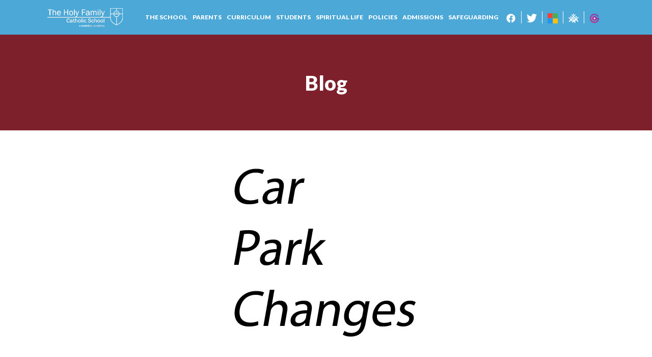

--- FILE ---
content_type: text/html; charset=UTF-8
request_url: https://www.holyfamilyschool.uk/car-park-changes/
body_size: 10526
content:
<!doctype html>
<html class="no-js" lang="en-GB">
    <head>
        <meta HTTP-EQUIV="Content-type" content="text/html; charset=UTF-8">
        <meta http-equiv="X-UA-Compatible" content="IE=9;IE=10;IE=Edge,chrome=1"/>
        <meta name="viewport" content="width=device-width, initial-scale=1, shrink-to-fit=no">
        <title>Car Park Changes - The Holy Family</title>
        <meta name="viewport" content="width=device-width, initial-scale=1, maximum-scale=1, user-scalable=0"/>
        <link rel="stylesheet" href="https://stackpath.bootstrapcdn.com/bootstrap/4.3.1/css/bootstrap.min.css" integrity="sha384-ggOyR0iXCbMQv3Xipma34MD+dH/1fQ784/j6cY/iJTQUOhcWr7x9JvoRxT2MZw1T" crossorigin="anonymous">
        <link rel="stylesheet" type="text/css" href="https://cdnjs.cloudflare.com/ajax/libs/slick-carousel/1.9.0/slick.min.css"/>
        <link rel="stylesheet" type="text/css" href="https://cdnjs.cloudflare.com/ajax/libs/slick-carousel/1.9.0/slick-theme.min.css"/>
		<meta name='robots' content='index, follow, max-image-preview:large, max-snippet:-1, max-video-preview:-1' />
<script id="cookieyes" type="text/javascript" src="https://cdn-cookieyes.com/client_data/22c5005d0fc3fea176c7abd5/script.js"></script>
	<!-- This site is optimized with the Yoast SEO plugin v25.9 - https://yoast.com/wordpress/plugins/seo/ -->
	<link rel="canonical" href="https://www.holyfamilyschool.uk/car-park-changes/" />
	<meta property="og:locale" content="en_GB" />
	<meta property="og:type" content="article" />
	<meta property="og:title" content="Car Park Changes - The Holy Family" />
	<meta property="og:url" content="https://www.holyfamilyschool.uk/car-park-changes/" />
	<meta property="og:site_name" content="The Holy Family" />
	<meta property="article:published_time" content="2019-10-25T09:26:30+00:00" />
	<meta property="article:modified_time" content="2019-10-25T09:26:53+00:00" />
	<meta property="og:image" content="https://www.holyfamilyschool.uk/wp-content/uploads/2019/10/Changes-TN.jpg" />
	<meta property="og:image:width" content="400" />
	<meta property="og:image:height" content="400" />
	<meta property="og:image:type" content="image/jpeg" />
	<meta name="author" content="Chris Domenech" />
	<meta name="twitter:card" content="summary_large_image" />
	<meta name="twitter:label1" content="Written by" />
	<meta name="twitter:data1" content="Chris Domenech" />
	<script type="application/ld+json" class="yoast-schema-graph">{"@context":"https://schema.org","@graph":[{"@type":"Article","@id":"https://www.holyfamilyschool.uk/car-park-changes/#article","isPartOf":{"@id":"https://www.holyfamilyschool.uk/car-park-changes/"},"author":{"name":"Chris Domenech","@id":"https://www.holyfamilyschool.uk/#/schema/person/9c97745b71bda37912b3de84ab1e5eba"},"headline":"Car Park Changes","datePublished":"2019-10-25T09:26:30+00:00","dateModified":"2019-10-25T09:26:53+00:00","mainEntityOfPage":{"@id":"https://www.holyfamilyschool.uk/car-park-changes/"},"wordCount":3,"commentCount":0,"publisher":{"@id":"https://www.holyfamilyschool.uk/#organization"},"image":{"@id":"https://www.holyfamilyschool.uk/car-park-changes/#primaryimage"},"thumbnailUrl":"https://www.holyfamilyschool.uk/wp-content/uploads/2019/10/Changes-TN.jpg","inLanguage":"en-GB","potentialAction":[{"@type":"CommentAction","name":"Comment","target":["https://www.holyfamilyschool.uk/car-park-changes/#respond"]}]},{"@type":"WebPage","@id":"https://www.holyfamilyschool.uk/car-park-changes/","url":"https://www.holyfamilyschool.uk/car-park-changes/","name":"Car Park Changes - The Holy Family","isPartOf":{"@id":"https://www.holyfamilyschool.uk/#website"},"primaryImageOfPage":{"@id":"https://www.holyfamilyschool.uk/car-park-changes/#primaryimage"},"image":{"@id":"https://www.holyfamilyschool.uk/car-park-changes/#primaryimage"},"thumbnailUrl":"https://www.holyfamilyschool.uk/wp-content/uploads/2019/10/Changes-TN.jpg","datePublished":"2019-10-25T09:26:30+00:00","dateModified":"2019-10-25T09:26:53+00:00","breadcrumb":{"@id":"https://www.holyfamilyschool.uk/car-park-changes/#breadcrumb"},"inLanguage":"en-GB","potentialAction":[{"@type":"ReadAction","target":["https://www.holyfamilyschool.uk/car-park-changes/"]}]},{"@type":"ImageObject","inLanguage":"en-GB","@id":"https://www.holyfamilyschool.uk/car-park-changes/#primaryimage","url":"https://www.holyfamilyschool.uk/wp-content/uploads/2019/10/Changes-TN.jpg","contentUrl":"https://www.holyfamilyschool.uk/wp-content/uploads/2019/10/Changes-TN.jpg","width":400,"height":400},{"@type":"BreadcrumbList","@id":"https://www.holyfamilyschool.uk/car-park-changes/#breadcrumb","itemListElement":[{"@type":"ListItem","position":1,"name":"Home","item":"https://www.holyfamilyschool.uk/"},{"@type":"ListItem","position":2,"name":"Blog","item":"https://www.holyfamilyschool.uk/blog/"},{"@type":"ListItem","position":3,"name":"Car Park Changes"}]},{"@type":"WebSite","@id":"https://www.holyfamilyschool.uk/#website","url":"https://www.holyfamilyschool.uk/","name":"The Holy Family","description":"","publisher":{"@id":"https://www.holyfamilyschool.uk/#organization"},"potentialAction":[{"@type":"SearchAction","target":{"@type":"EntryPoint","urlTemplate":"https://www.holyfamilyschool.uk/?s={search_term_string}"},"query-input":{"@type":"PropertyValueSpecification","valueRequired":true,"valueName":"search_term_string"}}],"inLanguage":"en-GB"},{"@type":"Organization","@id":"https://www.holyfamilyschool.uk/#organization","name":"The Holy Family Catholic School","url":"https://www.holyfamilyschool.uk/","logo":{"@type":"ImageObject","inLanguage":"en-GB","@id":"https://www.holyfamilyschool.uk/#/schema/logo/image/","url":"https://www.holyfamilyschool.uk/wp-content/uploads/2019/07/logo.png","contentUrl":"https://www.holyfamilyschool.uk/wp-content/uploads/2019/07/logo.png","width":314,"height":61,"caption":"The Holy Family Catholic School"},"image":{"@id":"https://www.holyfamilyschool.uk/#/schema/logo/image/"}},{"@type":"Person","@id":"https://www.holyfamilyschool.uk/#/schema/person/9c97745b71bda37912b3de84ab1e5eba","name":"Chris Domenech","image":{"@type":"ImageObject","inLanguage":"en-GB","@id":"https://www.holyfamilyschool.uk/#/schema/person/image/","url":"https://secure.gravatar.com/avatar/15ab6670a059a991d09463bf6bcfc607b1f1b94b75c684f8ef7017a2eb49903a?s=96&d=mm&r=g","contentUrl":"https://secure.gravatar.com/avatar/15ab6670a059a991d09463bf6bcfc607b1f1b94b75c684f8ef7017a2eb49903a?s=96&d=mm&r=g","caption":"Chris Domenech"},"url":"https://www.holyfamilyschool.uk/author/cdomenech/"}]}</script>
	<!-- / Yoast SEO plugin. -->


<link rel='dns-prefetch' href='//ajax.googleapis.com' />
<link rel='dns-prefetch' href='//cdn.jsdelivr.net' />
<link rel='dns-prefetch' href='//www.googletagmanager.com' />
<link rel='dns-prefetch' href='//fonts.googleapis.com' />
<link rel="alternate" title="oEmbed (JSON)" type="application/json+oembed" href="https://www.holyfamilyschool.uk/wp-json/oembed/1.0/embed?url=https%3A%2F%2Fwww.holyfamilyschool.uk%2Fcar-park-changes%2F" />
<link rel="alternate" title="oEmbed (XML)" type="text/xml+oembed" href="https://www.holyfamilyschool.uk/wp-json/oembed/1.0/embed?url=https%3A%2F%2Fwww.holyfamilyschool.uk%2Fcar-park-changes%2F&#038;format=xml" />
<style id='wp-img-auto-sizes-contain-inline-css' type='text/css'>
img:is([sizes=auto i],[sizes^="auto," i]){contain-intrinsic-size:3000px 1500px}
/*# sourceURL=wp-img-auto-sizes-contain-inline-css */
</style>
<link rel='stylesheet' id='wp-block-library-css' href='https://www.holyfamilyschool.uk/wp-includes/css/dist/block-library/style.min.css?ver=6.9' type='text/css' media='all' />
<style id='global-styles-inline-css' type='text/css'>
:root{--wp--preset--aspect-ratio--square: 1;--wp--preset--aspect-ratio--4-3: 4/3;--wp--preset--aspect-ratio--3-4: 3/4;--wp--preset--aspect-ratio--3-2: 3/2;--wp--preset--aspect-ratio--2-3: 2/3;--wp--preset--aspect-ratio--16-9: 16/9;--wp--preset--aspect-ratio--9-16: 9/16;--wp--preset--color--black: #000000;--wp--preset--color--cyan-bluish-gray: #abb8c3;--wp--preset--color--white: #ffffff;--wp--preset--color--pale-pink: #f78da7;--wp--preset--color--vivid-red: #cf2e2e;--wp--preset--color--luminous-vivid-orange: #ff6900;--wp--preset--color--luminous-vivid-amber: #fcb900;--wp--preset--color--light-green-cyan: #7bdcb5;--wp--preset--color--vivid-green-cyan: #00d084;--wp--preset--color--pale-cyan-blue: #8ed1fc;--wp--preset--color--vivid-cyan-blue: #0693e3;--wp--preset--color--vivid-purple: #9b51e0;--wp--preset--gradient--vivid-cyan-blue-to-vivid-purple: linear-gradient(135deg,rgb(6,147,227) 0%,rgb(155,81,224) 100%);--wp--preset--gradient--light-green-cyan-to-vivid-green-cyan: linear-gradient(135deg,rgb(122,220,180) 0%,rgb(0,208,130) 100%);--wp--preset--gradient--luminous-vivid-amber-to-luminous-vivid-orange: linear-gradient(135deg,rgb(252,185,0) 0%,rgb(255,105,0) 100%);--wp--preset--gradient--luminous-vivid-orange-to-vivid-red: linear-gradient(135deg,rgb(255,105,0) 0%,rgb(207,46,46) 100%);--wp--preset--gradient--very-light-gray-to-cyan-bluish-gray: linear-gradient(135deg,rgb(238,238,238) 0%,rgb(169,184,195) 100%);--wp--preset--gradient--cool-to-warm-spectrum: linear-gradient(135deg,rgb(74,234,220) 0%,rgb(151,120,209) 20%,rgb(207,42,186) 40%,rgb(238,44,130) 60%,rgb(251,105,98) 80%,rgb(254,248,76) 100%);--wp--preset--gradient--blush-light-purple: linear-gradient(135deg,rgb(255,206,236) 0%,rgb(152,150,240) 100%);--wp--preset--gradient--blush-bordeaux: linear-gradient(135deg,rgb(254,205,165) 0%,rgb(254,45,45) 50%,rgb(107,0,62) 100%);--wp--preset--gradient--luminous-dusk: linear-gradient(135deg,rgb(255,203,112) 0%,rgb(199,81,192) 50%,rgb(65,88,208) 100%);--wp--preset--gradient--pale-ocean: linear-gradient(135deg,rgb(255,245,203) 0%,rgb(182,227,212) 50%,rgb(51,167,181) 100%);--wp--preset--gradient--electric-grass: linear-gradient(135deg,rgb(202,248,128) 0%,rgb(113,206,126) 100%);--wp--preset--gradient--midnight: linear-gradient(135deg,rgb(2,3,129) 0%,rgb(40,116,252) 100%);--wp--preset--font-size--small: 13px;--wp--preset--font-size--medium: 20px;--wp--preset--font-size--large: 36px;--wp--preset--font-size--x-large: 42px;--wp--preset--spacing--20: 0.44rem;--wp--preset--spacing--30: 0.67rem;--wp--preset--spacing--40: 1rem;--wp--preset--spacing--50: 1.5rem;--wp--preset--spacing--60: 2.25rem;--wp--preset--spacing--70: 3.38rem;--wp--preset--spacing--80: 5.06rem;--wp--preset--shadow--natural: 6px 6px 9px rgba(0, 0, 0, 0.2);--wp--preset--shadow--deep: 12px 12px 50px rgba(0, 0, 0, 0.4);--wp--preset--shadow--sharp: 6px 6px 0px rgba(0, 0, 0, 0.2);--wp--preset--shadow--outlined: 6px 6px 0px -3px rgb(255, 255, 255), 6px 6px rgb(0, 0, 0);--wp--preset--shadow--crisp: 6px 6px 0px rgb(0, 0, 0);}:where(.is-layout-flex){gap: 0.5em;}:where(.is-layout-grid){gap: 0.5em;}body .is-layout-flex{display: flex;}.is-layout-flex{flex-wrap: wrap;align-items: center;}.is-layout-flex > :is(*, div){margin: 0;}body .is-layout-grid{display: grid;}.is-layout-grid > :is(*, div){margin: 0;}:where(.wp-block-columns.is-layout-flex){gap: 2em;}:where(.wp-block-columns.is-layout-grid){gap: 2em;}:where(.wp-block-post-template.is-layout-flex){gap: 1.25em;}:where(.wp-block-post-template.is-layout-grid){gap: 1.25em;}.has-black-color{color: var(--wp--preset--color--black) !important;}.has-cyan-bluish-gray-color{color: var(--wp--preset--color--cyan-bluish-gray) !important;}.has-white-color{color: var(--wp--preset--color--white) !important;}.has-pale-pink-color{color: var(--wp--preset--color--pale-pink) !important;}.has-vivid-red-color{color: var(--wp--preset--color--vivid-red) !important;}.has-luminous-vivid-orange-color{color: var(--wp--preset--color--luminous-vivid-orange) !important;}.has-luminous-vivid-amber-color{color: var(--wp--preset--color--luminous-vivid-amber) !important;}.has-light-green-cyan-color{color: var(--wp--preset--color--light-green-cyan) !important;}.has-vivid-green-cyan-color{color: var(--wp--preset--color--vivid-green-cyan) !important;}.has-pale-cyan-blue-color{color: var(--wp--preset--color--pale-cyan-blue) !important;}.has-vivid-cyan-blue-color{color: var(--wp--preset--color--vivid-cyan-blue) !important;}.has-vivid-purple-color{color: var(--wp--preset--color--vivid-purple) !important;}.has-black-background-color{background-color: var(--wp--preset--color--black) !important;}.has-cyan-bluish-gray-background-color{background-color: var(--wp--preset--color--cyan-bluish-gray) !important;}.has-white-background-color{background-color: var(--wp--preset--color--white) !important;}.has-pale-pink-background-color{background-color: var(--wp--preset--color--pale-pink) !important;}.has-vivid-red-background-color{background-color: var(--wp--preset--color--vivid-red) !important;}.has-luminous-vivid-orange-background-color{background-color: var(--wp--preset--color--luminous-vivid-orange) !important;}.has-luminous-vivid-amber-background-color{background-color: var(--wp--preset--color--luminous-vivid-amber) !important;}.has-light-green-cyan-background-color{background-color: var(--wp--preset--color--light-green-cyan) !important;}.has-vivid-green-cyan-background-color{background-color: var(--wp--preset--color--vivid-green-cyan) !important;}.has-pale-cyan-blue-background-color{background-color: var(--wp--preset--color--pale-cyan-blue) !important;}.has-vivid-cyan-blue-background-color{background-color: var(--wp--preset--color--vivid-cyan-blue) !important;}.has-vivid-purple-background-color{background-color: var(--wp--preset--color--vivid-purple) !important;}.has-black-border-color{border-color: var(--wp--preset--color--black) !important;}.has-cyan-bluish-gray-border-color{border-color: var(--wp--preset--color--cyan-bluish-gray) !important;}.has-white-border-color{border-color: var(--wp--preset--color--white) !important;}.has-pale-pink-border-color{border-color: var(--wp--preset--color--pale-pink) !important;}.has-vivid-red-border-color{border-color: var(--wp--preset--color--vivid-red) !important;}.has-luminous-vivid-orange-border-color{border-color: var(--wp--preset--color--luminous-vivid-orange) !important;}.has-luminous-vivid-amber-border-color{border-color: var(--wp--preset--color--luminous-vivid-amber) !important;}.has-light-green-cyan-border-color{border-color: var(--wp--preset--color--light-green-cyan) !important;}.has-vivid-green-cyan-border-color{border-color: var(--wp--preset--color--vivid-green-cyan) !important;}.has-pale-cyan-blue-border-color{border-color: var(--wp--preset--color--pale-cyan-blue) !important;}.has-vivid-cyan-blue-border-color{border-color: var(--wp--preset--color--vivid-cyan-blue) !important;}.has-vivid-purple-border-color{border-color: var(--wp--preset--color--vivid-purple) !important;}.has-vivid-cyan-blue-to-vivid-purple-gradient-background{background: var(--wp--preset--gradient--vivid-cyan-blue-to-vivid-purple) !important;}.has-light-green-cyan-to-vivid-green-cyan-gradient-background{background: var(--wp--preset--gradient--light-green-cyan-to-vivid-green-cyan) !important;}.has-luminous-vivid-amber-to-luminous-vivid-orange-gradient-background{background: var(--wp--preset--gradient--luminous-vivid-amber-to-luminous-vivid-orange) !important;}.has-luminous-vivid-orange-to-vivid-red-gradient-background{background: var(--wp--preset--gradient--luminous-vivid-orange-to-vivid-red) !important;}.has-very-light-gray-to-cyan-bluish-gray-gradient-background{background: var(--wp--preset--gradient--very-light-gray-to-cyan-bluish-gray) !important;}.has-cool-to-warm-spectrum-gradient-background{background: var(--wp--preset--gradient--cool-to-warm-spectrum) !important;}.has-blush-light-purple-gradient-background{background: var(--wp--preset--gradient--blush-light-purple) !important;}.has-blush-bordeaux-gradient-background{background: var(--wp--preset--gradient--blush-bordeaux) !important;}.has-luminous-dusk-gradient-background{background: var(--wp--preset--gradient--luminous-dusk) !important;}.has-pale-ocean-gradient-background{background: var(--wp--preset--gradient--pale-ocean) !important;}.has-electric-grass-gradient-background{background: var(--wp--preset--gradient--electric-grass) !important;}.has-midnight-gradient-background{background: var(--wp--preset--gradient--midnight) !important;}.has-small-font-size{font-size: var(--wp--preset--font-size--small) !important;}.has-medium-font-size{font-size: var(--wp--preset--font-size--medium) !important;}.has-large-font-size{font-size: var(--wp--preset--font-size--large) !important;}.has-x-large-font-size{font-size: var(--wp--preset--font-size--x-large) !important;}
/*# sourceURL=global-styles-inline-css */
</style>

<style id='classic-theme-styles-inline-css' type='text/css'>
/*! This file is auto-generated */
.wp-block-button__link{color:#fff;background-color:#32373c;border-radius:9999px;box-shadow:none;text-decoration:none;padding:calc(.667em + 2px) calc(1.333em + 2px);font-size:1.125em}.wp-block-file__button{background:#32373c;color:#fff;text-decoration:none}
/*# sourceURL=/wp-includes/css/classic-themes.min.css */
</style>
<link rel='stylesheet' id='aos-css' href='https://cdn.jsdelivr.net/npm/aos@2.3.1/dist/aos.min.css?ver=1.0.0' type='text/css' media='all' />
<link rel='stylesheet' id='style-css' href='https://www.holyfamilyschool.uk/wp-content/themes/The%20Holy%20Family/dist/css/style.css?ver=1.0.0' type='text/css' media='all' />
<link rel='stylesheet' id='lato-css' href='https://fonts.googleapis.com/css?family=Lato%3A300%2C400%2C700%2C900&#038;display=swap&#038;ver=1.0.0' type='text/css' media='all' />
<script type="text/javascript" src="https://ajax.googleapis.com/ajax/libs/jquery/3.4.1/jquery.min.js?ver=2.2.1" id="jquery-js"></script>
<script type="text/javascript" src="https://cdn.jsdelivr.net/npm/aos@2.3.1/dist/aos.min.js?ver=6.9" id="aos-js"></script>
<script type="text/javascript" src="https://www.holyfamilyschool.uk/wp-content/themes/The%20Holy%20Family/src/js/vendor/main.js?ver=6.9" id="main-js"></script>

<!-- Google tag (gtag.js) snippet added by Site Kit -->
<!-- Google Analytics snippet added by Site Kit -->
<script type="text/javascript" src="https://www.googletagmanager.com/gtag/js?id=GT-PH395VHM" id="google_gtagjs-js" async></script>
<script type="text/javascript" id="google_gtagjs-js-after">
/* <![CDATA[ */
window.dataLayer = window.dataLayer || [];function gtag(){dataLayer.push(arguments);}
gtag("set","linker",{"domains":["www.holyfamilyschool.uk"]});
gtag("js", new Date());
gtag("set", "developer_id.dZTNiMT", true);
gtag("config", "GT-PH395VHM", {"googlesitekit_post_date":"20191025"});
//# sourceURL=google_gtagjs-js-after
/* ]]> */
</script>
<link rel="https://api.w.org/" href="https://www.holyfamilyschool.uk/wp-json/" /><link rel="alternate" title="JSON" type="application/json" href="https://www.holyfamilyschool.uk/wp-json/wp/v2/posts/1971" /><link rel='shortlink' href='https://www.holyfamilyschool.uk/?p=1971' />
<meta name="generator" content="Site Kit by Google 1.168.0" /><meta name="tec-api-version" content="v1"><meta name="tec-api-origin" content="https://www.holyfamilyschool.uk"><link rel="alternate" href="https://www.holyfamilyschool.uk/wp-json/tribe/events/v1/" />
<!-- Google Tag Manager snippet added by Site Kit -->
<script type="text/javascript">
/* <![CDATA[ */

			( function( w, d, s, l, i ) {
				w[l] = w[l] || [];
				w[l].push( {'gtm.start': new Date().getTime(), event: 'gtm.js'} );
				var f = d.getElementsByTagName( s )[0],
					j = d.createElement( s ), dl = l != 'dataLayer' ? '&l=' + l : '';
				j.async = true;
				j.src = 'https://www.googletagmanager.com/gtm.js?id=' + i + dl;
				f.parentNode.insertBefore( j, f );
			} )( window, document, 'script', 'dataLayer', 'GTM-M8Z6FZKL' );
			
/* ]]> */
</script>

<!-- End Google Tag Manager snippet added by Site Kit -->
<link rel="icon" href="https://www.holyfamilyschool.uk/wp-content/uploads/2019/07/cropped-favicon-1-32x32.png" sizes="32x32" />
<link rel="icon" href="https://www.holyfamilyschool.uk/wp-content/uploads/2019/07/cropped-favicon-1-192x192.png" sizes="192x192" />
<link rel="apple-touch-icon" href="https://www.holyfamilyschool.uk/wp-content/uploads/2019/07/cropped-favicon-1-180x180.png" />
<meta name="msapplication-TileImage" content="https://www.holyfamilyschool.uk/wp-content/uploads/2019/07/cropped-favicon-1-270x270.png" />
	</head>

        
    	<body class="wp-singular post-template-default single single-post postid-1971 single-format-standard wp-custom-logo wp-theme-TheHolyFamily tribe-no-js postname-car-park-changes single-uncategorised">
        <main>
        
			
			<style>
				.menu-item:hover .dropdown-menu {
					display: block }
				
			</style>
                    <header class="page_header">
                <nav class="navbar navbar-expand-lg navbar-light fixed-top">
                    <div class="container-fluid">
                                            <a data-aos="fade-right" class="navbar-brand" href="https://www.holyfamilyschool.uk/"><img src="https://www.holyfamilyschool.uk/wp-content/uploads/2022/09/LogoWebsite1White.fw_.png"></a>
                                            <button class="navbar-toggler hamburger hamburger--collapse" type="button" data-toggle="collapse" data-target="#navbarNav" aria-controls="navbarNav" aria-expanded="false" aria-label="Toggle navigation">
                            <span class="hamburger-box">
                                <span class="hamburger-inner"></span>
                            </span>
                        </button>

                        <div data-aos="fade-left" class="collapse navbar-collapse justify-content-end" id="navbarNav">
                            <div class="menu-header-nav-container"><ul id="menu-header-nav" class="nav navbar-nav"><li itemscope="itemscope" itemtype="https://www.schema.org/SiteNavigationElement" id="menu-item-37" class="menu-item menu-item-type-custom menu-item-object-custom menu-item-has-children first dropdown menu-item-37 nav-item"><a title="The School" href="#" class="nav-link">The School</a>
<ul class="dropdown-menu"  role="menu">
	<li itemscope="itemscope" itemtype="https://www.schema.org/SiteNavigationElement" id="menu-item-54" class="menu-item menu-item-type-post_type menu-item-object-page menu-item-54 nav-item"><a title="Welcome" href="https://www.holyfamilyschool.uk/welcome/" class="dropdown-item">Welcome</a></li>
	<li itemscope="itemscope" itemtype="https://www.schema.org/SiteNavigationElement" id="menu-item-45" class="menu-item menu-item-type-post_type menu-item-object-page menu-item-45 nav-item"><a title="Ethos" href="https://www.holyfamilyschool.uk/our-ethos/" class="dropdown-item">Ethos</a></li>
	<li itemscope="itemscope" itemtype="https://www.schema.org/SiteNavigationElement" id="menu-item-47" class="menu-item menu-item-type-post_type menu-item-object-page menu-item-47 nav-item"><a title="Governors Area" href="https://www.holyfamilyschool.uk/governors-area-p/" class="dropdown-item">Governors Area</a></li>
	<li itemscope="itemscope" itemtype="https://www.schema.org/SiteNavigationElement" id="menu-item-46" class="menu-item menu-item-type-post_type menu-item-object-page menu-item-46 nav-item"><a title="Academy Council" href="https://www.holyfamilyschool.uk/academy-council/" class="dropdown-item">Academy Council</a></li>
	<li itemscope="itemscope" itemtype="https://www.schema.org/SiteNavigationElement" id="menu-item-48" class="menu-item menu-item-type-post_type menu-item-object-page menu-item-48 nav-item"><a title="Inspections" href="https://www.holyfamilyschool.uk/inspections/" class="dropdown-item">Inspections</a></li>
	<li itemscope="itemscope" itemtype="https://www.schema.org/SiteNavigationElement" id="menu-item-587" class="menu-item menu-item-type-custom menu-item-object-custom menu-item-587 nav-item"><a title="Key Dates" href="/key_dates/" class="dropdown-item">Key Dates</a></li>
	<li itemscope="itemscope" itemtype="https://www.schema.org/SiteNavigationElement" id="menu-item-50" class="menu-item menu-item-type-post_type menu-item-object-page menu-item-50 nav-item"><a title="Result Information" href="https://www.holyfamilyschool.uk/result-information/" class="dropdown-item">Result Information</a></li>
	<li itemscope="itemscope" itemtype="https://www.schema.org/SiteNavigationElement" id="menu-item-52" class="menu-item menu-item-type-post_type menu-item-object-page menu-item-52 nav-item"><a title="School Vacancies" href="https://www.holyfamilyschool.uk/school-vacancies/" class="dropdown-item">School Vacancies</a></li>
	<li itemscope="itemscope" itemtype="https://www.schema.org/SiteNavigationElement" id="menu-item-4231" class="menu-item menu-item-type-post_type menu-item-object-page menu-item-4231 nav-item"><a title="SEND Information" href="https://www.holyfamilyschool.uk/send/" class="dropdown-item">SEND Information</a></li>
	<li itemscope="itemscope" itemtype="https://www.schema.org/SiteNavigationElement" id="menu-item-53" class="menu-item menu-item-type-post_type menu-item-object-page menu-item-53 nav-item"><a title="Staff List" href="https://www.holyfamilyschool.uk/staff-list/" class="dropdown-item">Staff List</a></li>
	<li itemscope="itemscope" itemtype="https://www.schema.org/SiteNavigationElement" id="menu-item-9004" class="menu-item menu-item-type-custom menu-item-object-custom menu-item-9004 nav-item"><a title="BCWCAT Trust Information" href="https://bcwcat.co.uk/" class="dropdown-item">BCWCAT Trust Information</a></li>
</ul>
</li>
<li itemscope="itemscope" itemtype="https://www.schema.org/SiteNavigationElement" id="menu-item-38" class="menu-item menu-item-type-custom menu-item-object-custom menu-item-has-children dropdown menu-item-38 nav-item"><a title="Parents" href="#" class="nav-link">Parents</a>
<ul class="dropdown-menu"  role="menu">
	<li itemscope="itemscope" itemtype="https://www.schema.org/SiteNavigationElement" id="menu-item-416" class="menu-item menu-item-type-post_type menu-item-object-page menu-item-416 nav-item"><a title="Attendance" href="https://www.holyfamilyschool.uk/attendance/" class="dropdown-item">Attendance</a></li>
	<li itemscope="itemscope" itemtype="https://www.schema.org/SiteNavigationElement" id="menu-item-5078" class="menu-item menu-item-type-post_type menu-item-object-page menu-item-5078 nav-item"><a title="Careers" href="https://www.holyfamilyschool.uk/careers/" class="dropdown-item">Careers</a></li>
	<li itemscope="itemscope" itemtype="https://www.schema.org/SiteNavigationElement" id="menu-item-2099" class="menu-item menu-item-type-post_type menu-item-object-page menu-item-2099 nav-item"><a title="ClassCharts" href="https://www.holyfamilyschool.uk/class-charts/" class="dropdown-item">ClassCharts</a></li>
	<li itemscope="itemscope" itemtype="https://www.schema.org/SiteNavigationElement" id="menu-item-44" class="menu-item menu-item-type-post_type menu-item-object-page menu-item-44 nav-item"><a title="Contact Us" href="https://www.holyfamilyschool.uk/contact-us/" class="dropdown-item">Contact Us</a></li>
	<li itemscope="itemscope" itemtype="https://www.schema.org/SiteNavigationElement" id="menu-item-3442" class="menu-item menu-item-type-post_type menu-item-object-page menu-item-3442 nav-item"><a title="E-Safety" href="https://www.holyfamilyschool.uk/e-safety/" class="dropdown-item">E-Safety</a></li>
	<li itemscope="itemscope" itemtype="https://www.schema.org/SiteNavigationElement" id="menu-item-415" class="menu-item menu-item-type-post_type menu-item-object-page menu-item-415 nav-item"><a title="Extra Curricular" href="https://www.holyfamilyschool.uk/extra-curricular/" class="dropdown-item">Extra Curricular</a></li>
	<li itemscope="itemscope" itemtype="https://www.schema.org/SiteNavigationElement" id="menu-item-453" class="menu-item menu-item-type-post_type menu-item-object-page menu-item-453 nav-item"><a title="GDPR" href="https://www.holyfamilyschool.uk/gdpr/" class="dropdown-item">GDPR</a></li>
	<li itemscope="itemscope" itemtype="https://www.schema.org/SiteNavigationElement" id="menu-item-452" class="menu-item menu-item-type-post_type menu-item-object-page menu-item-452 nav-item"><a title="Holiday Dates" href="https://www.holyfamilyschool.uk/holiday-dates/" class="dropdown-item">Holiday Dates</a></li>
	<li itemscope="itemscope" itemtype="https://www.schema.org/SiteNavigationElement" id="menu-item-451" class="menu-item menu-item-type-post_type menu-item-object-page menu-item-451 nav-item"><a title="MyEd App" href="https://www.holyfamilyschool.uk/myed-app/" class="dropdown-item">MyEd App</a></li>
	<li itemscope="itemscope" itemtype="https://www.schema.org/SiteNavigationElement" id="menu-item-5052" class="menu-item menu-item-type-post_type menu-item-object-page menu-item-5052 nav-item"><a title="PSHE" href="https://www.holyfamilyschool.uk/pshe/" class="dropdown-item">PSHE</a></li>
	<li itemscope="itemscope" itemtype="https://www.schema.org/SiteNavigationElement" id="menu-item-3845" class="menu-item menu-item-type-post_type menu-item-object-page menu-item-3845 nav-item"><a title="Safeguarding" href="https://www.holyfamilyschool.uk/safeguarding/" class="dropdown-item">Safeguarding</a></li>
	<li itemscope="itemscope" itemtype="https://www.schema.org/SiteNavigationElement" id="menu-item-448" class="menu-item menu-item-type-post_type menu-item-object-page menu-item-448 nav-item"><a title="School Day" href="https://www.holyfamilyschool.uk/school-day/" class="dropdown-item">School Day</a></li>
	<li itemscope="itemscope" itemtype="https://www.schema.org/SiteNavigationElement" id="menu-item-446" class="menu-item menu-item-type-post_type menu-item-object-page menu-item-446 nav-item"><a title="School Uniform" href="https://www.holyfamilyschool.uk/school-uniform-2/" class="dropdown-item">School Uniform</a></li>
	<li itemscope="itemscope" itemtype="https://www.schema.org/SiteNavigationElement" id="menu-item-3764" class="menu-item menu-item-type-post_type menu-item-object-page menu-item-3764 nav-item"><a title="SEND" href="https://www.holyfamilyschool.uk/send/" class="dropdown-item">SEND</a></li>
	<li itemscope="itemscope" itemtype="https://www.schema.org/SiteNavigationElement" id="menu-item-443" class="menu-item menu-item-type-post_type menu-item-object-page menu-item-443 nav-item"><a title="Year 6 Transition" href="https://www.holyfamilyschool.uk/handbook/" class="dropdown-item">Year 6 Transition</a></li>
</ul>
</li>
<li itemscope="itemscope" itemtype="https://www.schema.org/SiteNavigationElement" id="menu-item-42" class="menu-item menu-item-type-custom menu-item-object-custom menu-item-has-children dropdown menu-item-42 nav-item"><a title="Curriculum" href="#" class="nav-link">Curriculum</a>
<ul class="dropdown-menu"  role="menu">
	<li itemscope="itemscope" itemtype="https://www.schema.org/SiteNavigationElement" id="menu-item-9911" class="menu-item menu-item-type-custom menu-item-object-custom menu-item-9911 nav-item"><a title="Subject Curriculum Maps" href="https://www.holyfamilyschool.uk/school-curriculum" class="dropdown-item">Subject Curriculum Maps</a></li>
	<li itemscope="itemscope" itemtype="https://www.schema.org/SiteNavigationElement" id="menu-item-10931" class="menu-item menu-item-type-custom menu-item-object-custom menu-item-10931 nav-item"><a title="KS4 Options" href="https://www.holyfamilyschool.uk/ks4-options" class="dropdown-item">KS4 Options</a></li>
	<li itemscope="itemscope" itemtype="https://www.schema.org/SiteNavigationElement" id="menu-item-6172" class="menu-item menu-item-type-post_type menu-item-object-page menu-item-6172 nav-item"><a title="Reading at Holy Family" href="https://www.holyfamilyschool.uk/reading/" class="dropdown-item">Reading at Holy Family</a></li>
</ul>
</li>
<li itemscope="itemscope" itemtype="https://www.schema.org/SiteNavigationElement" id="menu-item-39" class="menu-item menu-item-type-custom menu-item-object-custom menu-item-has-children dropdown menu-item-39 nav-item"><a title="Students" href="#" class="nav-link">Students</a>
<ul class="dropdown-menu"  role="menu">
	<li itemscope="itemscope" itemtype="https://www.schema.org/SiteNavigationElement" id="menu-item-5051" class="menu-item menu-item-type-post_type menu-item-object-page menu-item-5051 nav-item"><a title="Careers" href="https://www.holyfamilyschool.uk/careers/" class="dropdown-item">Careers</a></li>
	<li itemscope="itemscope" itemtype="https://www.schema.org/SiteNavigationElement" id="menu-item-3642" class="menu-item menu-item-type-post_type menu-item-object-page menu-item-3642 nav-item"><a title="ClassCharts" href="https://www.holyfamilyschool.uk/class-charts/" class="dropdown-item">ClassCharts</a></li>
	<li itemscope="itemscope" itemtype="https://www.schema.org/SiteNavigationElement" id="menu-item-3643" class="menu-item menu-item-type-post_type menu-item-object-page menu-item-3643 nav-item"><a title="E-Safety" href="https://www.holyfamilyschool.uk/e-safety/" class="dropdown-item">E-Safety</a></li>
	<li itemscope="itemscope" itemtype="https://www.schema.org/SiteNavigationElement" id="menu-item-558" class="menu-item menu-item-type-post_type menu-item-object-page menu-item-558 nav-item"><a title="Examination Information" href="https://www.holyfamilyschool.uk/examination-information/" class="dropdown-item">Examination Information</a></li>
	<li itemscope="itemscope" itemtype="https://www.schema.org/SiteNavigationElement" id="menu-item-557" class="menu-item menu-item-type-post_type menu-item-object-page menu-item-557 nav-item"><a title="Office 365" href="https://www.holyfamilyschool.uk/office-365/" class="dropdown-item">Office 365</a></li>
	<li itemscope="itemscope" itemtype="https://www.schema.org/SiteNavigationElement" id="menu-item-5079" class="menu-item menu-item-type-post_type menu-item-object-page menu-item-5079 nav-item"><a title="PSHE" href="https://www.holyfamilyschool.uk/pshe/" class="dropdown-item">PSHE</a></li>
	<li itemscope="itemscope" itemtype="https://www.schema.org/SiteNavigationElement" id="menu-item-3844" class="menu-item menu-item-type-post_type menu-item-object-page menu-item-3844 nav-item"><a title="Safeguarding" href="https://www.holyfamilyschool.uk/safeguarding/" class="dropdown-item">Safeguarding</a></li>
	<li itemscope="itemscope" itemtype="https://www.schema.org/SiteNavigationElement" id="menu-item-3763" class="menu-item menu-item-type-post_type menu-item-object-page menu-item-3763 nav-item"><a title="SEND" href="https://www.holyfamilyschool.uk/send/" class="dropdown-item">SEND</a></li>
</ul>
</li>
<li itemscope="itemscope" itemtype="https://www.schema.org/SiteNavigationElement" id="menu-item-41" class="menu-item menu-item-type-custom menu-item-object-custom menu-item-has-children dropdown menu-item-41 nav-item"><a title="Spiritual Life" href="#" class="nav-link">Spiritual Life</a>
<ul class="dropdown-menu"  role="menu">
	<li itemscope="itemscope" itemtype="https://www.schema.org/SiteNavigationElement" id="menu-item-567" class="menu-item menu-item-type-post_type menu-item-object-page menu-item-567 nav-item"><a title="Chaplaincy" href="https://www.holyfamilyschool.uk/chaplaincy/" class="dropdown-item">Chaplaincy</a></li>
	<li itemscope="itemscope" itemtype="https://www.schema.org/SiteNavigationElement" id="menu-item-1355" class="menu-item menu-item-type-post_type menu-item-object-page menu-item-1355 nav-item"><a title="Retreats" href="https://www.holyfamilyschool.uk/retreats/" class="dropdown-item">Retreats</a></li>
</ul>
</li>
<li itemscope="itemscope" itemtype="https://www.schema.org/SiteNavigationElement" id="menu-item-43" class="menu-item menu-item-type-custom menu-item-object-custom menu-item-has-children dropdown menu-item-43 nav-item"><a title="Policies" href="#" class="nav-link">Policies</a>
<ul class="dropdown-menu"  role="menu">
	<li itemscope="itemscope" itemtype="https://www.schema.org/SiteNavigationElement" id="menu-item-542" class="menu-item menu-item-type-post_type menu-item-object-page menu-item-542 nav-item"><a title="Equality Objectives" href="https://www.holyfamilyschool.uk/equality-objectives/" class="dropdown-item">Equality Objectives</a></li>
	<li itemscope="itemscope" itemtype="https://www.schema.org/SiteNavigationElement" id="menu-item-537" class="menu-item menu-item-type-post_type menu-item-object-page menu-item-537 nav-item"><a title="Pupil Premium Allocation" href="https://www.holyfamilyschool.uk/pupil-premium-allocation/" class="dropdown-item">Pupil Premium Allocation</a></li>
	<li itemscope="itemscope" itemtype="https://www.schema.org/SiteNavigationElement" id="menu-item-541" class="menu-item menu-item-type-post_type menu-item-object-page menu-item-541 nav-item"><a title="Policy Documents" href="https://www.holyfamilyschool.uk/policy-documents/" class="dropdown-item">Policy Documents</a></li>
</ul>
</li>
<li itemscope="itemscope" itemtype="https://www.schema.org/SiteNavigationElement" id="menu-item-5735" class="menu-item menu-item-type-custom menu-item-object-custom menu-item-home menu-item-has-children dropdown menu-item-5735 nav-item"><a title="Admissions" href="https://www.holyfamilyschool.uk/" class="nav-link">Admissions</a>
<ul class="dropdown-menu"  role="menu">
	<li itemscope="itemscope" itemtype="https://www.schema.org/SiteNavigationElement" id="menu-item-543" class="menu-item menu-item-type-post_type menu-item-object-page menu-item-543 nav-item"><a title="Admissions Information" href="https://www.holyfamilyschool.uk/admissions/" class="dropdown-item">Admissions Information</a></li>
</ul>
</li>
<li itemscope="itemscope" itemtype="https://www.schema.org/SiteNavigationElement" id="menu-item-5960" class="menu-item menu-item-type-custom menu-item-object-custom menu-item-home menu-item-has-children dropdown menu-item-5960 nav-item"><a title="Safeguarding" href="https://www.holyfamilyschool.uk/" class="nav-link">Safeguarding</a>
<ul class="dropdown-menu"  role="menu">
	<li itemscope="itemscope" itemtype="https://www.schema.org/SiteNavigationElement" id="menu-item-6057" class="menu-item menu-item-type-custom menu-item-object-custom menu-item-6057 nav-item"><a title="Child Criminal Exploitation - West Yorkshire Police" href="https://www.westyorkshire.police.uk/CCE" class="dropdown-item">Child Criminal Exploitation &#8211; West Yorkshire Police</a></li>
	<li itemscope="itemscope" itemtype="https://www.schema.org/SiteNavigationElement" id="menu-item-6059" class="menu-item menu-item-type-custom menu-item-object-custom menu-item-6059 nav-item"><a title="Child Net - Internet Advice" href="https://www.childnet.com/" class="dropdown-item">Child Net &#8211; Internet Advice</a></li>
	<li itemscope="itemscope" itemtype="https://www.schema.org/SiteNavigationElement" id="menu-item-6060" class="menu-item menu-item-type-custom menu-item-object-custom menu-item-6060 nav-item"><a title="Keeping Children Safe in Education 2024" href="https://assets.publishing.service.gov.uk/media/66d7301b9084b18b95709f75/Keeping_children_safe_in_education_2024.pdf" class="dropdown-item">Keeping Children Safe in Education 2024</a></li>
	<li itemscope="itemscope" itemtype="https://www.schema.org/SiteNavigationElement" id="menu-item-6061" class="menu-item menu-item-type-custom menu-item-object-custom menu-item-6061 nav-item"><a title="Missing Children Advice" href="https://www.holyfamilyschool.uk/wp-content/uploads/2022/01/Dealing-with-Missing-Children.pdf" class="dropdown-item">Missing Children Advice</a></li>
	<li itemscope="itemscope" itemtype="https://www.schema.org/SiteNavigationElement" id="menu-item-6058" class="menu-item menu-item-type-custom menu-item-object-custom menu-item-6058 nav-item"><a title="Money Mules" href="https://www.westyorkshire.police.uk/advice/fraud-and-financial-crime/fraud-and-financial-crime/money-mules-also-known-squaring" class="dropdown-item">Money Mules</a></li>
	<li itemscope="itemscope" itemtype="https://www.schema.org/SiteNavigationElement" id="menu-item-9567" class="menu-item menu-item-type-custom menu-item-object-custom menu-item-9567 nav-item"><a title="Report a Concern" href="https://forms.office.com/Pages/ResponsePage.aspx?id=aPW883u8BEaPsFI_LfrOajGO6Cf7DphPh6voAytud0dUQVg4RUdGQ0NWRUFMNVRIQkJZMTA5VVRJSC4u" class="dropdown-item">Report a Concern</a></li>
	<li itemscope="itemscope" itemtype="https://www.schema.org/SiteNavigationElement" id="menu-item-6062" class="menu-item menu-item-type-custom menu-item-object-custom menu-item-6062 nav-item"><a title="Safeguarding at HFCS" href="https://www.holyfamilyschool.uk/wp-content/uploads/2024/07/Safeguarding-at-The-Holy-Family-Catholic-School-edited.pdf" class="dropdown-item">Safeguarding at HFCS</a></li>
	<li itemscope="itemscope" itemtype="https://www.schema.org/SiteNavigationElement" id="menu-item-6195" class="menu-item menu-item-type-post_type menu-item-object-page last menu-item-6195 nav-item"><a title="Useful Information" href="https://www.holyfamilyschool.uk/useful-information/" class="dropdown-item">Useful Information</a></li>
</ul>
</li>
</ul></div>                            <div class="header_icons">
                                
                                    <div class="icon_wrapper">
                                        <a href="https://www.facebook.com/HolyFamilyCatholicSchoolKeighley/"><img src="https://www.holyfamilyschool.uk/wp-content/uploads/2021/01/f-logo-5-edited.png" alt=""></a>
                                    </div>

                                
                                    <div class="icon_wrapper">
                                        <a href="https://twitter.com/THFCS_Official"><img src="https://www.holyfamilyschool.uk/wp-content/uploads/2019/07/twitter.png" alt=""></a>
                                    </div>

                                
                                    <div class="icon_wrapper">
                                        <a href="https://login.microsoftonline.com/common/oauth2/authorize?client_id=4345a7b9-9a63-4910-a426-35363201d503&amp;response_mode=form_post&amp;response_type=code+id_token&amp;scope=openid+profile&amp;state=OpenIdConnect.AuthenticationProperties%3dYiUQ7Kr4QU7521Mecdm_sVzaYR7ugBvH8WzNhBggVx5dSZOVvI2cGkvM8Sy1uQPwrSR4uSdr5ZygpkK8UhF36cdUI6R20OC-PDFiJG5sogRh8vPPgGQsFVNFh730QsHE&amp;nonce=637036323404201738.ZDJjZTMxMzAtNDgyNi00NzRmLWE1NDEtMmY2NDMzMDkyNmU0NWQwNmI5MjEtMDVkMy00NmQ4LTgwODgtMzc2ZWI3NTk2NDc5&amp;redirect_uri=https%3a%2f%2fwww.office.com%2f&amp;ui_locales=en-GB&amp;mkt=en-GB"><img src="https://www.holyfamilyschool.uk/wp-content/uploads/2019/07/windows.png" alt=""></a>
                                    </div>

                                
                                    <div class="icon_wrapper">
                                        <a href="https://www.classcharts.com/parent/login"><img src="https://www.holyfamilyschool.uk/wp-content/uploads/2019/12/CCharts-white-1.png" alt=""></a>
                                    </div>

                                
                                    <div class="icon_wrapper">
                                        <a href="https://members.gcsepod.com/login"><img src="https://www.holyfamilyschool.uk/wp-content/uploads/2020/11/GCSEPod-FINAL.png" alt=""></a>
                                    </div>

                                                            </div>
                        </div>
                    </div>
                </nav>
            </header>
            <section class="no_content">

            </section>
            <section class="page_heading ">
                <div class="container">
                    <div class="row">
                        <div class="col-12">
                            <h1 data-aos="fade-up">Blog</h1>
                        </div>
                    </div>
                </div>
            </section>
        
    
    <section class="blog_post">
        <div class="container">
            <div class="row justify-content-center">
                <div class="col-12 col-md-8">
                                            <div class="blog_post_img">
                            <img width="400" height="400" src="https://www.holyfamilyschool.uk/wp-content/uploads/2019/10/Changes-TN.jpg" class="attachment-post-thumbnail size-post-thumbnail wp-post-image" alt="" decoding="async" fetchpriority="high" />                        </div>
                                        <div class="blog_post_inner">
                        <h3 class="blog_title">Car Park Changes</h3>
                        <p class="blog_date">25.10.19</p>
                        <div class="blog_post_inner--content">
                            <p><img decoding="async" class="alignnone size-medium wp-image-1970" src="https://www.holyfamilyschool.uk/wp-content/uploads/2019/10/0150_001-566x800.jpg" alt="" width="566" height="800" srcset="https://www.holyfamilyschool.uk/wp-content/uploads/2019/10/0150_001-566x800.jpg 566w, https://www.holyfamilyschool.uk/wp-content/uploads/2019/10/0150_001-354x500.jpg 354w, https://www.holyfamilyschool.uk/wp-content/uploads/2019/10/0150_001-768x1086.jpg 768w, https://www.holyfamilyschool.uk/wp-content/uploads/2019/10/0150_001-724x1024.jpg 724w" sizes="(max-width: 566px) 100vw, 566px" /></p>
                        </div>
                    </div>
                </div>
            </div>
        </div>
    </section>

    

<section class="footer_section">
    <div class="container">
        <div class="row">
            <div class="col-12 col-lg-6 key_dates">
                <h3 data-aos="fade-up" class="footer_title">Key Dates</h3>
                <div class="events_list">
										                </div>
                <div data-aos="fade-up" data-aos-delay="200" class="bottom_btn">
                                            <a href="https://www.holyfamilyschool.uk/key_dates/" class="footer_btn btn">More</a>
                                    </div>
            </div>
            <div class="col-12 col-lg-6 latest_news">
                <h3 data-aos="fade-up" class="footer_title">Latest News</h3>
                <div class="featured_blog">
                											                            <div data-aos="fade-up" data-aos-delay="100" class="blog_box">
                                <div class="blog_img">
                                                                <img src="https://www.holyfamilyschool.uk/wp-content/uploads/2020/02/HFS-Logo.jpg">
                                </div>
                                <div class="blog_text">
                                    <h3>Literary Lens &#8211; Issue 8</h3>
                                    <p class="blog_date">24th June 2024</p>
                                    <a href="https://www.holyfamilyschool.uk/literary-lens-issue-8/" class="footer_btn btn">Read</a>
                                </div>
                            </div>
						                            <div data-aos="fade-up" data-aos-delay="100" class="blog_box">
                                <div class="blog_img">
                                                                <img src="https://www.holyfamilyschool.uk/wp-content/uploads/2020/02/HFS-Logo.jpg">
                                </div>
                                <div class="blog_text">
                                    <h3>The Annunciation of the Lord</h3>
                                    <p class="blog_date">9th April 2024</p>
                                    <a href="https://www.holyfamilyschool.uk/the-annunciation-of-the-lord/" class="footer_btn btn">Read</a>
                                </div>
                            </div>
											                </div>
                <div data-aos="fade-up" data-aos-delay="200" class="bottom_btn">
                                            <a href="https://www.holyfamilyschool.uk/blog/" class="footer_btn btn">More</a>
                                    </div>
            </div>
        </div>
    </div>
</section>
<footer>
    <div class="container-fluid">
        <div class="row">
            <div data-aos="fade-right" class="col-12 col-sm-6 footer_left">
                                    <img class="footer_logo" src="https://www.holyfamilyschool.uk/wp-content/uploads/2022/09/Test-Footer.fw_-e1705309809365.png" />
                				<span style="margin-top:25px; display: block;">  <p><span style="color: #7e202c">The Holy Family Catholic School</span></p>
<p><span style="color: #7e202c">A Voluntary Academy</span></p>
<p>Head Teacher: Ms Sharon Mather</p>
<p>Spring Gardens Lane, Keighley, West Yorkshire, BD20 6LH</p>
<p>Telephone: 01535 210212</p>
<p>Email: office@holyfamilyschool.uk</p>
<p>&nbsp;</p>
 </span>
                <p class="copyright_desktop">The Holy Family Catholic School. Copyright © 2024.All Rights Reserved.</p>
            </div>
            <div data-aos="fade-left" class="col-12 col-sm-6 footer_right">
			                     <img class="footer_logo" src="https://www.holyfamilyschool.uk/wp-content/uploads/2024/01/download.png" />
                               <span style="margin-top:25px; display: block;"> <p style="font-weight: 400;color: #7e202c"><strong>Registered Office –</strong></p>
<p style="font-weight: 400"><strong>Beacon Villa,</strong></p>
<p style="font-weight: 400"><strong>St Bede’s and St Joseph’s Catholic College,</strong></p>
<p style="font-weight: 400"><strong>Ignis (Lower School Site)</strong></p>
<p style="font-weight: 400"><strong>Cunliffe Road, Bradford,</strong></p>
<p style="font-weight: 400"><strong>BD8 7AP</strong></p>
<p style="font-weight: 400"><strong>Registered No: 09066969</strong></p>
<p>&nbsp;</p>
<p style="font-weight: 400"><strong>Exempt Charity No: EW89130</strong></p>
<p><strong><a style="color: #7e202c" href="https://bcwcat.co.uk/">Trust Website</a></strong></p>
 </span>
                <p class="copyright_mobile">The Holy Family Catholic School. Copyright © 2024.All Rights Reserved.</p>
            </div>
        </div>
    </div>
</footer>
 
<style>
	.footer_left p {
		    margin-bottom: 5px;
	}
</style>

<script type="speculationrules">
{"prefetch":[{"source":"document","where":{"and":[{"href_matches":"/*"},{"not":{"href_matches":["/wp-*.php","/wp-admin/*","/wp-content/uploads/*","/wp-content/*","/wp-content/plugins/*","/wp-content/themes/The%20Holy%20Family/*","/*\\?(.+)"]}},{"not":{"selector_matches":"a[rel~=\"nofollow\"]"}},{"not":{"selector_matches":".no-prefetch, .no-prefetch a"}}]},"eagerness":"conservative"}]}
</script>
		<script>
		( function ( body ) {
			'use strict';
			body.className = body.className.replace( /\btribe-no-js\b/, 'tribe-js' );
		} )( document.body );
		</script>
		<script> /* <![CDATA[ */var tribe_l10n_datatables = {"aria":{"sort_ascending":": activate to sort column ascending","sort_descending":": activate to sort column descending"},"length_menu":"Show _MENU_ entries","empty_table":"No data available in table","info":"Showing _START_ to _END_ of _TOTAL_ entries","info_empty":"Showing 0 to 0 of 0 entries","info_filtered":"(filtered from _MAX_ total entries)","zero_records":"No matching records found","search":"Search:","all_selected_text":"All items on this page were selected. ","select_all_link":"Select all pages","clear_selection":"Clear Selection.","pagination":{"all":"All","next":"Next","previous":"Previous"},"select":{"rows":{"0":"","_":": Selected %d rows","1":": Selected 1 row"}},"datepicker":{"dayNames":["Sunday","Monday","Tuesday","Wednesday","Thursday","Friday","Saturday"],"dayNamesShort":["Sun","Mon","Tue","Wed","Thu","Fri","Sat"],"dayNamesMin":["S","M","T","W","T","F","S"],"monthNames":["January","February","March","April","May","June","July","August","September","October","November","December"],"monthNamesShort":["January","February","March","April","May","June","July","August","September","October","November","December"],"monthNamesMin":["Jan","Feb","Mar","Apr","May","Jun","Jul","Aug","Sep","Oct","Nov","Dec"],"nextText":"Next","prevText":"Prev","currentText":"Today","closeText":"Done","today":"Today","clear":"Clear"}};/* ]]> */ </script>		<!-- Google Tag Manager (noscript) snippet added by Site Kit -->
		<noscript>
			<iframe src="https://www.googletagmanager.com/ns.html?id=GTM-M8Z6FZKL" height="0" width="0" style="display:none;visibility:hidden"></iframe>
		</noscript>
		<!-- End Google Tag Manager (noscript) snippet added by Site Kit -->
		<script type="text/javascript" src="https://www.holyfamilyschool.uk/wp-content/plugins/the-events-calendar/common/build/js/user-agent.js?ver=da75d0bdea6dde3898df" id="tec-user-agent-js"></script>


<script src="https://code.jquery.com/jquery-3.3.1.slim.min.js" integrity="sha384-q8i/X+965DzO0rT7abK41JStQIAqVgRVzpbzo5smXKp4YfRvH+8abtTE1Pi6jizo" crossorigin="anonymous"></script>
<script src="https://cdnjs.cloudflare.com/ajax/libs/popper.js/1.14.7/umd/popper.min.js" integrity="sha384-UO2eT0CpHqdSJQ6hJty5KVphtPhzWj9WO1clHTMGa3JDZwrnQq4sF86dIHNDz0W1" crossorigin="anonymous"></script>
<script src="https://stackpath.bootstrapcdn.com/bootstrap/4.3.1/js/bootstrap.min.js" integrity="sha384-JjSmVgyd0p3pXB1rRibZUAYoIIy6OrQ6VrjIEaFf/nJGzIxFDsf4x0xIM+B07jRM" crossorigin="anonymous"></script>
<script type="text/javascript" src="//cdn.jsdelivr.net/npm/slick-carousel@1.9.0/slick/slick.min.js"></script>
</main>
</body>
</html>

--- FILE ---
content_type: text/css
request_url: https://www.holyfamilyschool.uk/wp-content/themes/The%20Holy%20Family/dist/css/style.css?ver=1.0.0
body_size: 4030
content:
html{-webkit-font-smoothing:antialiased;-ms-font-smoothing:antialiased;-moz-font-smoothing:antialiased;-moz-osx-font-smoothing:grayscale;overflow-x:hidden}body{margin:0;padding:0;overflow-x:hidden;font-family:Lato,sans-serif;position:relative}@media (max-width:991px){body{margin-top:65px}}@media (max-width:400px){body{margin-top:56px}}main{overflow-x:hidden}.container-fluid{max-width:90%}h1,h2,h3,h4,h5,h6,p{margin-bottom:30px}h1{font-size:2.5rem;line-height:2.9rem;color:#fff;font-weight:900;text-align:center}@media (max-width:767px){h1{font-size:2rem;line-height:2.4rem}}h2{font-size:1.8rem;line-height:2.2rem;color:#7e202c;font-weight:900;text-align:center}@media (max-width:767px){h2{font-size:1.4rem;line-height:1.8rem}}h3{font-size:1.4rem;line-height:1.8rem;font-weight:900;color:#7e202c}@media (max-width:767px){h3{font-size:1rem;line-height:1.4rem}}h4{font-size:1rem;line-height:1.4rem;font-weight:600}@media (max-width:767px){h4{font-size:.9rem;line-height:1.4rem}}p{color:#636363;font-size:1.1rem;line-height:1.8rem}@media (max-width:767px){p{font-size:.8rem;line-height:1.4rem}}a{transition:all .4s ease-in-out}.btn:focus,a:focus,a:hover{text-decoration:none;transition:all .4s ease-in-out;outline:0;box-shadow:none}button:focus{outline:0}img{max-width:100%;height:auto}section{padding-top:40px;padding-bottom:40px}.btn{padding:10px 15px;border-radius:0;border:1px solid #4ca8d6;color:#4ca8d6;min-width:120px;margin-top:10px;margin-bottom:10px;font-weight:900;text-transform:uppercase;font-size:.8rem;line-height:1rem;transition:all .4s ease-in-out}.btn:hover{background-color:#4ca8d6;color:#fff}.btn.filled{background-color:#4ca8d6;border:1px solid #4ca8d6;color:#fff}.btn.filled:hover{background-color:transparent;color:#4ca8d6}.bg-blue{background-color:#4ca8d6}.bg-white{background-color:#fff}.bg-grey{background-color:#ebebeb}.shape{position:relative;z-index:3}.shape>div{z-index:2;position:relative}.shape::before{position:absolute;top:-8px;left:50%;width:104vw;height:155px;background-size:100% 100%;transform:translateX(-50%);background-repeat:no-repeat;background-position:bottom;z-index:1}@media (max-width:400px){.shape::before{height:80px;right:40%;width:125vw}}.shape::after{position:absolute;bottom:-2px;left:50%;width:104vw;height:155px;background-size:100% 100%;transform:translateX(-50%);background-repeat:no-repeat;background-position:bottom}@media (max-width:400px){.shape::after{height:80px;left:40%;width:125vw}}.shape.shape--top::before{content:''}.shape.shape--bottom::after{content:''}.shape--top{padding-top:200px}@media (max-width:400px){.shape--top{padding-top:100px!important}}.shape--top--left--white::before{background-image:url(../images/white-bottom-left-top-right.svg)}.shape--top--left--light_grey::before{background-image:url(../images/lightgrey-bottom-left-top-right.svg)}.shape--top--left--grey::before{background-image:url(../images/grey-bottom-left-top-right.svg)}.shape--top--left--blue::before{background-image:url(../images/blue-bottom-left-top-right.svg)}.shape--top--right--white::before{background-image:url(../images/white-bottom-right-top-left.svg)}.shape--top--right--light_grey::before{background-image:url(../images/lightgrey-bottom-right-top-left.svg)}.shape--top--right--grey::before{background-image:url(../images/grey-bottom-right-top-left.svg)}.shape--top--right--blue::before{background-image:url(../images/blue-bottom-right-top-left.svg)}.shape--bottom{padding-bottom:200px!important}@media (max-width:400px){.shape--bottom{padding-bottom:100px!important}}.shape--bottom--left--white::after{background-image:url(../images/white-top-left-bottom-right.svg)}.shape--bottom--left--light_grey::after{background-image:url(../images/lightgrey-top-left-bottom-right.svg)}.shape--bottom--left--grey::after{background-image:url(../images/grey-top-left-bottom-right.svg)}.shape--bottom--left--blue::after{background-image:url(../images/blue-top-left-bottom-right.svg)}.shape--bottom--right--white::after{background-image:url(../images/white-top-right-bottom-left.svg)}.shape--bottom--right--light_grey::after{background-image:url(../images/lightgrey-top-right-bottom-left.svg)}.shape--bottom--right--grey::after{background-image:url(../images/grey-top-right-bottom-left.svg)}.shape--bottom--right--blue::after{background-image:url(../images/blue-top-right-bottom-left.svg)}.home section:first-of-type{padding-top:100px}.tribe-events-calendar thead th{text-align:left;padding:10px;color:#fff}@media (max-width:400px){.tribe-events-calendar thead th{padding:5px}}.tribe-events-calendar thead th:nth-child(even){background-color:#7e202c}.tribe-events-calendar thead th:nth-child(odd){background-color:#4ca8d6}.tribe-events-calendar thead #tribe-events-saturday{background-color:#d7d7d6}.tribe-events-calendar thead #tribe-events-sunday{background-color:#b7b7b6}.tribe-events-calendar div[id*=tribe-events-daynum-],.tribe-events-calendar div[id*=tribe-events-daynum-] a{background-color:transparent;color:#000}#tribe-events-content .tribe-events-calendar td.tribe-events-othermonth{background-color:#dddedd}#tribe-events-content .tribe-events-calendar td.tribe-events-othermonth div{display:none!important}.events-archive.events-gridview #tribe-events-content table .tribe-events-last{background-color:#04a50b;padding:0;border-radius:2px;margin-top:10px}.events-archive.events-gridview #tribe-events-content table .tribe-events-last a{color:#fff;font-weight:900}#tribe-events .tribe-events-button,#tribe-events .tribe-events-button:hover,#tribe_events_filters_wrapper input[type=submit],.tribe-events-button,.tribe-events-button.tribe-active:hover,.tribe-events-button.tribe-inactive,.tribe-events-button:hover,.tribe-events-calendar td.tribe-events-past div[id*=tribe-events-daynum-],.tribe-events-calendar td.tribe-events-past div[id*=tribe-events-daynum-]>a,.tribe-events-calendar td.tribe-events-present div[id*=tribe-events-daynum-],.tribe-events-calendar td.tribe-events-present div[id*=tribe-events-daynum-]>a{background-color:transparent;color:#000}.tribe-events-nav-pagination .tribe-events-sub-nav .tribe-events-nav-next{float:none!important;position:absolute;top:-60px;right:35%}@media (max-width:991px){.tribe-events-nav-pagination .tribe-events-sub-nav .tribe-events-nav-next{position:relative;left:auto;top:auto;right:auto;float:right!important}.tribe-events-nav-pagination .tribe-events-sub-nav .tribe-events-nav-next a{margin:auto}}.tribe-events-nav-pagination .tribe-events-sub-nav .tribe-events-nav-next a{font-size:0;background-image:url(../images/next.png)!important;height:50px;width:50px;display:block;background-repeat:no-repeat;background-size:75%;background-position:center center}.tribe-events-nav-pagination .tribe-events-sub-nav .tribe-events-nav-previous{float:none!important;position:absolute;top:-60px;left:35%}@media (max-width:991px){.tribe-events-nav-pagination .tribe-events-sub-nav .tribe-events-nav-previous{position:relative;left:auto;top:auto;right:auto;float:left!important}.tribe-events-nav-pagination .tribe-events-sub-nav .tribe-events-nav-previous a{margin:auto}}.tribe-events-nav-pagination .tribe-events-sub-nav .tribe-events-nav-previous a{font-size:0;background-image:url(../images/prev.png)!important;width:50px;height:50px;display:block;background-repeat:no-repeat;background-size:75%;background-position:center center}.tribe-events-page-title{color:#4ca8d6;font-weight:900}#tribe-events-header,.tribe-bar-disabled{display:none}#tribe-events-content{padding-top:30px}.single-tribe_events .tribe-events-nav-pagination{display:none!important}@media (max-width:991px){.tribe-events-sub-nav li a{background-color:#fff!important}}header.page_header{background-color:#4ca8d6}header .navbar{transition:all .4s ease-in-out}@media (max-width:991px){header .navbar{background-color:#4ca8d6}}header .navbar.scrolled{background-color:#4ca8d6;transition:all .4s ease-in-out}header .navbar-brand{max-width:200px}@media (max-width:375px){header .navbar-brand{max-width:120px}}header .navbar-toggler .hidden{display:none}header .navbar-toggler .toggle_close i{font-size:30px;width:30px}@media (max-width:400px){header .navbar-toggler .toggle_close i{font-size:20px;width:20px}}@media (max-width:991px){header .navbar .navbar-nav{padding-top:30px}}header .navbar .navbar-nav .menu-item{position:relative}@media (max-width:991px){header .navbar .navbar-nav .menu-item{border-bottom:1px solid #fff}header .navbar .navbar-nav .menu-item:last-child{border-bottom:0}header .navbar .navbar-nav .menu-item a{padding:15px 10px}}header .navbar .navbar-nav .menu-item a{color:#fff;font-weight:900;text-transform:uppercase;font-size:.8rem;line-height:1rem}header .navbar .navbar-nav .menu-item.sixth-form-menu.menu-item-has-children .dropdown-menu .menu-item{background-color:#0104b1;border-bottom:1px solid #4ca8d6}header .navbar .navbar-nav .menu-item.sixth-form-menu.menu-item-has-children .dropdown-menu .menu-item:hover{background-color:#4ca8d6}@media (max-width:991px){header .navbar .navbar-nav .menu-item.sixth-form-menu.menu-item-has-children .dropdown-menu .menu-item{background-color:#4ca8d6}}header .navbar .navbar-nav .menu-item .nav-link:hover{color:#ace2fd}@media (min-width:992px) and (max-width:1350px){header .navbar .navbar-nav .menu-item .nav-link{padding-right:5px;padding-left:5px;font-size:.75rem}}header.page_header .navbar{background-color:#4ca8d6}.navbar-light .navbar-nav .active>.nav-link,.navbar-light .navbar-nav .nav-link.active,.navbar-light .navbar-nav .nav-link.show,.navbar-light .navbar-nav .nav-link:focus,.navbar-light .navbar-nav .nav-link:hover,.navbar-light .navbar-nav .show>.nav-link{color:#fff}.dropdown-menu{background-color:#7e202c;border-radius:0;border:0;-webkit-transform:translateX(-50%);transform:translateX(-50%);left:50%;padding:0;box-shadow:2px 5px 10px 2px #000;margin:0}@media (max-width:991px){.dropdown-menu{position:relative!important;background-color:#4ca8d6;box-shadow:none;margin-bottom:15px}}.dropdown-menu li{padding:5px;text-align:center;border-bottom:1px solid #9a3340;transition:all .4s ease-in-out}@media (max-width:991px){.dropdown-menu li{border-bottom:none!important;text-align:left!important}}.dropdown-menu li:last-child{border-bottom:0}.dropdown-menu li:hover{background-color:#9a3340;transition:all .4s ease-in-out}@media (max-width:991px){.dropdown-menu li:hover{background-color:transparent}}.dropdown-menu li a{text-transform:none!important}@media (max-width:991px){.dropdown-menu li a{padding:5px 20px!important}}.dropdown-item:focus,.dropdown-item:hover{background-color:transparent}.navbar-light .navbar-nav .nav-link:focus,.navbar-light .navbar-nav .nav-link:hover{color:#fff}@media (min-width:992px) and (max-width:1350px){header .navbar-brand{max-width:150px;margin-right:0}}.hamburger{padding:0;display:inline-block;cursor:pointer;transition-property:opacity,filter;transition-duration:.15s;transition-timing-function:linear;font:inherit;color:inherit;text-transform:none;background-color:transparent;border:0;margin:0;overflow:visible}.hamburger.is-active .hamburger-inner,.hamburger.is-active .hamburger-inner::after,.hamburger.is-active .hamburger-inner::before{background-color:#fff}.hamburger-box{width:40px;height:30px;display:inline-block;position:relative}.hamburger-inner{display:block;top:50%;margin-top:-2px}.hamburger-inner,.hamburger-inner::after,.hamburger-inner::before{width:30px;height:4px;background-color:#fff;border-radius:4px;position:absolute;transition-property:transform;transition-duration:.15s;transition-timing-function:ease}.hamburger-inner::after,.hamburger-inner::before{content:"";display:block}.hamburger-inner::before{top:-10px}.hamburger-inner::after{bottom:-10px}.hamburger--collapse .hamburger-inner{top:auto;bottom:0;transition-duration:.13s;transition-delay:.13s;transition-timing-function:cubic-bezier(.55,.055,.675,.19)}.hamburger--collapse .hamburger-inner::after{top:-20px;transition:top .2s .2s cubic-bezier(.33333,.66667,.66667,1),opacity .1s linear}.hamburger--collapse .hamburger-inner::before{transition:top .12s .2s cubic-bezier(.33333,.66667,.66667,1),transform .13s cubic-bezier(.55,.055,.675,.19)}.hamburger--collapse.is-active .hamburger-inner{transform:translate3d(0,-10px,0) rotate(-45deg);transition-delay:.22s;transition-timing-function:cubic-bezier(.215,.61,.355,1)}.hamburger--collapse.is-active .hamburger-inner::after{top:0;opacity:0;transition:top .2s cubic-bezier(.33333,0,.66667,.33333),opacity .1s .22s linear}.hamburger--collapse.is-active .hamburger-inner::before{top:0;transform:rotate(-90deg);transition:top .1s .16s cubic-bezier(.33333,0,.66667,.33333),transform .13s .25s cubic-bezier(.215,.61,.355,1)}.header_icons{display:flex;flex-direction:row}@media (max-width:991px){.header_icons{justify-content:space-evenly;padding-top:20px;padding-bottom:20px}}.header_icons .icon_wrapper{padding-left:10px;padding-right:10px;border-right:1px solid #fff}@media (max-width:991px){.header_icons .icon_wrapper{border-right:0}}.header_icons .icon_wrapper:last-of-type{border-right:0}.header_icons .icon_wrapper a img{max-width:25px}@media (min-width:992px) and (max-width:1350px){.header_icons .icon_wrapper a img{max-width:20px}}.navbar-expand-lg .navbar-nav .nav-link{padding-left:1rem;padding-right:1rem}.page_banner{padding-bottom:250px;padding-top:250px;background-size:cover;background-repeat:no-repeat;background-position:top}@media (max-width:991px){.page_banner{padding-top:150px;padding-bottom:150px}}.page_heading{background-color:#7e202c}.page_heading.shape{clip-path:polygon(0 0,100% 30%,100% 100%,0 100%);margin-top:-110px;padding-bottom:125px!important}.page_heading h1{margin-bottom:0;padding-top:50px;padding-bottom:30px}.no_content{padding:0;height:50px}@media (max-width:991px){.no_content{height:55px}}.home_banner{background-size:cover;background-repeat:no-repeat;background-position:top;clip-path:polygon(0 0,100% 0,100% 95%,0 100%);position:relative;z-index:1000;margin-bottom:-40px;padding-top:80px;padding-bottom:80px}.home_banner .banner_content{text-align:center;padding-top:500px}@media (max-width:991px){.home_banner .banner_content{padding-top:300px}}@media (max-width:991px){.navbar-collapse{overflow:auto;-webkit-overflow-scrolling:touch;max-height:450px;height:100%;width:100%}}.footer_section .footer_title{text-align:center}.footer_section .events_list{padding:0}.footer_section .events_list .events_box{list-style:none;display:flex;flex-direction:row;justify-content:space-between;align-items:center;padding:27px 20px;margin-bottom:10px;border:1px solid #7e202c}.footer_section .events_list .events_box h3{margin-bottom:0}.footer_section .events_list .events_box h3.event_date{font-weight:400;color:#747474}.footer_section .featured_blog .blog_box{display:flex;background-color:#7e202c;border:1px solid #7e202c;margin-bottom:10px}@media (max-width:400px){.footer_section .featured_blog .blog_box{flex-direction:column}}.footer_section .featured_blog .blog_box .blog_img img{max-width:190px}@media (max-width:400px){.footer_section .featured_blog .blog_box .blog_img img{max-width:100%}}.footer_section .featured_blog .blog_box .blog_text{width:100%;display:flex;flex-direction:column;align-items:flex-start;justify-content:center}@media (min-width:1200px){.footer_section .featured_blog .blog_box .blog_text{padding:20px 40px}}@media (max-width:1199px){.footer_section .featured_blog .blog_box .blog_text{padding:20px}}.footer_section .featured_blog .blog_box .blog_text h3{margin-bottom:0;color:#fff}.footer_section .featured_blog .blog_box .blog_text .blog_date{margin-bottom:0;color:#fff}.footer_section .bottom_btn{text-align:center}.footer_section .footer_btn{min-width:75px;padding:8px 12px;font-size:.7rem;background-color:#4ca8d6;border:1px solid #4ca8d6;color:#fff}.footer_section .footer_btn:hover{background-color:transparent;color:#4ca8d6}footer{background-color:#f1f1f1;padding-bottom:40px;padding-top:40px}footer p{font-weight:900}@media (min-width:576px){footer .copyright_mobile{display:none}}footer .copyright_desktop{margin-bottom:0}@media (max-width:575px){footer .copyright_desktop{display:none}}footer .footer_left{flex-direction:column;display:flex;align-items:flex-start;justify-content:space-between}@media (max-width:575px){footer .footer_left{text-align:center;display:block}}footer .footer_right{text-align:right}footer .footer_right p{margin-bottom:5px}@media (max-width:575px){footer .footer_right p{text-align:center}}.footer-acceptance{position:fixed;bottom:0;left:0;background-color:#4ca8d6;width:100%;padding:20px 0!important;text-align:center;z-index:1000}.footer-acceptance p{margin-bottom:0;color:#fff}.footer-acceptance p a{color:#7e202c}.footer-acceptance .btn{margin-left:10px;border:1px solid #fff;color:#fff}.footer-acceptance .btn:hover{background-color:#fff;color:#4ca8d6}@media (max-width:767px){.key_dates{margin-bottom:20px}}.image_divider{padding-bottom:400px!important;padding-top:300px;background-size:cover;background-repeat:no-repeat;background-position:center}@media (max-width:1199px){.image_divider{padding-top:200px;padding-bottom:200px}}@media (max-width:767px){.image_divider{padding-top:100px;padding-bottom:100px}}.text-block{position:relative}.text-block.image{background-size:100%;background-position:top}.text-block .text_row{text-align:center}.text-block .text_row .text_area.white_text p{color:#fff}.text-block .text_row .text_area.grey_text p{color:#636363}.text-block .text_row .text_area.purple_text p{color:#7e202c}.text-block .text_row .text_area p.large_text{font-size:1.2rem;line-height:1.8rem}.text-block .text_row .text_area p:last-of-type{margin-bottom:0}.text-block .text_row dl,.text-block .text_row ol,.text-block .text_row ul{list-style:inside;padding-left:0}.text-block .text_row dl li,.text-block .text_row ol li,.text-block .text_row ul li{color:#636363}.text-block .text_row .btn{margin-top:35px}.text-block table{margin:0 auto 15px}.text-block table td{border:1px solid #000}.text-block .cta_row{margin-top:50px;margin-bottom:-250px;z-index:2}@media (max-width:767px){.text-block .cta_row .cta_main_container{order:2}}@media (min-width:768px){.text-block .cta_row .cta_main_container{padding:15px;padding-right:0}}.text-block .cta_row .cta_main_container .cta_main{background-color:#7e202c;padding:30px 40px}.text-block .cta_row .cta_main_container .cta_main h3{color:#fff;margin-bottom:15px}.text-block .cta_row .cta_main_container .cta_main p{color:#fff;margin-bottom:15px}.text-block .cta_row .cta_main_container .cta_main .btn{margin-bottom:0}@media (min-width:768px){.text-block .cta_row .cta_img_container{padding-left:0;padding-right:0}}@media (max-width:767px){.text-block .cta_row .cta_img_container{order:1}}.timetable{background-color:#ebebeb}.timetable table.table .table_corner{background-color:transparent;border:0}.timetable table.table td,.timetable table.table th{border-top:0;border-bottom:0;text-align:center;vertical-align:top;border:5px solid #ebebeb;padding:10px}@media (max-width:400px){.timetable table.table td,.timetable table.table th{padding:5px;font-size:.7rem}.timetable table.table td p,.timetable table.table th p{font-size:.7rem}}.timetable table.table td p,.timetable table.table th p{margin-bottom:0}.timetable table.table th{background-color:#7e202c;color:#fff}.timetable table.table th.table_day{vertical-align:middle}@media (min-width:768px){.timetable table.table th.table_day{padding-left:40px;padding-right:40px}}.timetable table.table th p{color:#fff}.timetable table.table td{background-color:#fff}.testimonials{background-color:#4ca8d6;padding-top:100px;z-index:1}.testimonials .testimonials_slider{text-align:center}@media (min-width:768px){.testimonials .testimonials_slider .slick-slide{padding:0 160px}}.testimonials .testimonials_slider .slick-slide h3{font-size:1.6rem;line-height:2rem}.testimonials .testimonials_slider .slick-dots li{border:1px solid #fff;background-color:#fff;width:10px;height:10px}.testimonials .testimonials_slider .slick-dots li button{width:10px;height:10px}.testimonials .testimonials_slider .slick-dots li :before{display:none}.testimonials .testimonials_slider .slick-dots li.slick-active{border:1px solid #fff;background-color:transparent}.testimonials .testimonials_slider .slick-dots li.slick-active :before{display:none}.contact{background-color:#fafafa}@media (min-width:768px){.contact{padding-top:100px;padding-bottom:100px}}@media (min-width:768px){.contact .address_col{display:flex;flex-direction:column;justify-content:center;align-items:center}}@media (max-width:767px){.contact .address_col{text-align:center}}.contact .address_col .address_details img{max-width:40px;margin-bottom:10px}.contact .contact_details{padding:40px;background-color:#7e202c;max-width:max-content;margin:auto}@media (max-width:767px){.contact .contact_details{max-width:100%;text-align:center}}.contact .contact_details .details_box .details_title{color:#fff;margin-bottom:10px;font-weight:600}.contact .contact_details .details_box ul{padding:0;list-style:none;color:#fff}.contact .contact_details .details_box ul li img{max-width:15px;margin-right:10px}.blog_page .post_item{margin-bottom:20px}.blog_page .post_item .blog_top{display:inline-block;position:relative;width:300px;height:auto;overflow:hidden}.blog_page .post_item .blog_bottom{padding-top:20px;padding-bottom:20px}.blog_page .post_item .blog_bottom .blog_title{color:#7e202c;margin-bottom:10px;font-size:1.2rem}.blog_page .post_item .blog_bottom .blog_date{color:#7e202c;font-weight:600;margin-bottom:10px}.blog_page .post_item .blog_bottom .blog_excerpt{padding-top:5px;padding-bottom:10px}.blog_page .post_item .blog_bottom .blog_excerpt p{display:-webkit-box;-webkit-line-clamp:3;-webkit-box-orient:vertical;overflow:hidden;margin-bottom:0}.blog_page .pagination{margin:auto;position:relative;z-index:10}.blog_page .pagination .page-numbers{width:40px;height:40px;border-radius:50%;background-color:#f2f2f2;color:#7e202c;display:flex;flex-direction:row;justify-content:center;align-items:center;margin-right:10px}.blog_page .pagination .page-numbers.current{background-color:#7e202c;color:#fff}.blog_page .pagination .next.page-numbers,.blog_page .pagination .prev.page-numbers{display:none}.blog_post{text-align:center;padding-bottom:100px}.blog_post .blog_post_img{width:100%;height:auto;display:inline-block;overflow:hidden;position:relative;margin-bottom:20px}.blog_post .blog_post_img img{width:auto;max-width:none;height:100%}.blog_post .blog_post_inner .blog_date{font-weight:600}.large_buttons .btn_col{display:flex;flex-wrap:wrap}.large_buttons .btn_col .large_btn{display:flex;flex-direction:row;justify-content:flex-start;padding:10px;background-color:#7e202c;align-items:center;border-bottom:8px solid #4ca8d6;margin-bottom:20px;width:100%}.large_buttons .btn_col .large_btn:hover{background-color:#4ca8d6}.large_buttons .btn_col .large_btn .btn_img{display:flex;align-items:center;margin:10px;height:40px}.large_buttons .btn_col .large_btn .btn_img img{max-width:40px}.large_buttons .btn_col .large_btn .btn_text{margin:10px 10px 10px 20px}.large_buttons .btn_col .large_btn .btn_text p{font-size:1rem;line-height:1rem;color:#fff;font-weight:900;margin-bottom:0}.blue-colour-scheme .page_heading{background-color:#1b1d95}.blue-colour-scheme h2,.blue-colour-scheme h3,.blue-colour-scheme h4{color:#1b1d95}.blue-colour-scheme .large_buttons .btn_col .large_btn{background-color:#1b1d95}.blue-colour-scheme .blog_text .footer_btn:hover{color:#fff}.blue-colour-scheme .footer_section .featured_blog .blog_box{background-color:#1b1d95}

--- FILE ---
content_type: application/javascript
request_url: https://www.holyfamilyschool.uk/wp-content/themes/The%20Holy%20Family/src/js/vendor/main.js?ver=6.9
body_size: 282
content:
$(document).ready(function(){
  AOS.init();

  $('.menu-item-has-children > .nav-link').click(function(event) {
    event.preventDefault();
  });
  
  $('.testimonials_slider').slick({
    dots:true,
    prevArrow:false,
    nextArrow:false
  });

  $(function () {
    $(document).scroll(function () {
      var $nav = $(".navbar");
      $nav.toggleClass('scrolled', $(this).scrollTop() > $nav.height());
    });
  });

  $( ".menu-item-has-children" ).hover(
    function() {
      $(this).find( ".dropdown-menu" ).toggle();
    }
  );

  $('.navbar-toggler').click(function(event) {
      if(!event.detail || event.detail==1){ //activate on first click only to avoid hiding again on double clicks
        $(this).toggleClass('is-active');
      }
  });
});

$(window).scroll(function(){
  AOS.refresh();
});
